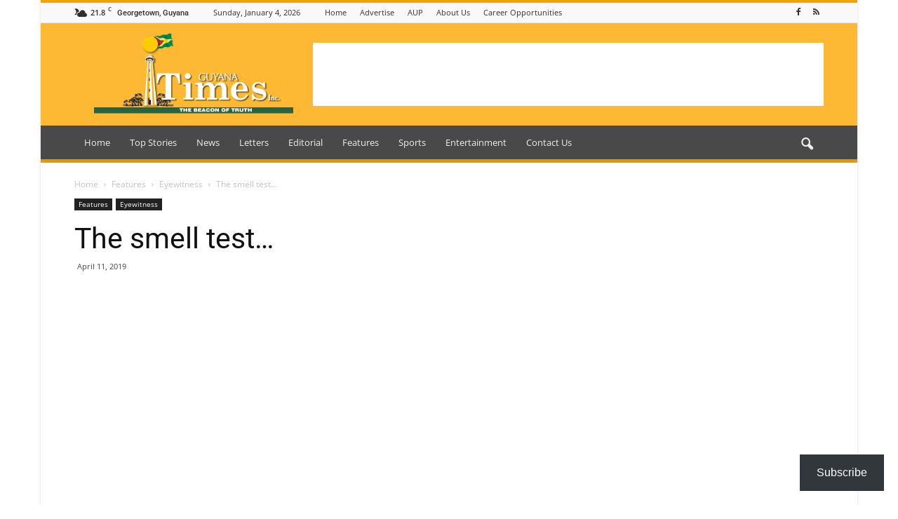

--- FILE ---
content_type: text/html; charset=utf-8
request_url: https://www.google.com/recaptcha/api2/aframe
body_size: 269
content:
<!DOCTYPE HTML><html><head><meta http-equiv="content-type" content="text/html; charset=UTF-8"></head><body><script nonce="BGz1Ex2_JJAUncmQ4TkK-g">/** Anti-fraud and anti-abuse applications only. See google.com/recaptcha */ try{var clients={'sodar':'https://pagead2.googlesyndication.com/pagead/sodar?'};window.addEventListener("message",function(a){try{if(a.source===window.parent){var b=JSON.parse(a.data);var c=clients[b['id']];if(c){var d=document.createElement('img');d.src=c+b['params']+'&rc='+(localStorage.getItem("rc::a")?sessionStorage.getItem("rc::b"):"");window.document.body.appendChild(d);sessionStorage.setItem("rc::e",parseInt(sessionStorage.getItem("rc::e")||0)+1);localStorage.setItem("rc::h",'1767724363554');}}}catch(b){}});window.parent.postMessage("_grecaptcha_ready", "*");}catch(b){}</script></body></html>

--- FILE ---
content_type: application/javascript; charset=utf-8
request_url: https://fundingchoicesmessages.google.com/f/AGSKWxXhpq8BUomEkCnGNV-bcPy8D9N3vp_NoNr459pZgSMkHseo3MhrBNjXcNljypqWVs6XifEBWopXBZzctfpf6PxcUladg-NIucasxiql0OalU4e8-RzsC5wjGHSAWbhVpnyOakT8X5wBjav7iA6YUfY_QtUsGboPM45ThmN1oDl3CBHsf4whIUhoPBv9/_/ads/leaderboard./getvideoad./kitad./banner468x80./rotatorad300x250.
body_size: -1287
content:
window['045aa7f3-35d1-41cc-b786-134afe748c97'] = true;